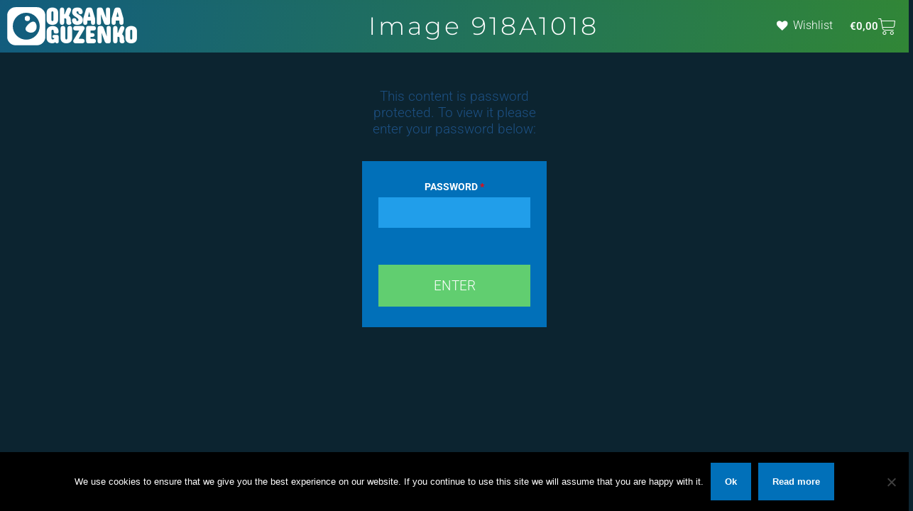

--- FILE ---
content_type: text/css
request_url: https://www.guzimage.com/wp-content/cache/autoptimize/css/autoptimize_single_216389b880bb436954e1d5a0a89f5809.css?ver=1766431172
body_size: 2648
content:
.elementor-25884 .elementor-element.elementor-element-1939474>.elementor-container>.elementor-column>.elementor-widget-wrap{align-content:space-between;align-items:space-between}.elementor-25884 .elementor-element.elementor-element-1939474:not(.elementor-motion-effects-element-type-background),.elementor-25884 .elementor-element.elementor-element-1939474>.elementor-motion-effects-container>.elementor-motion-effects-layer{background-color:transparent;background-image:linear-gradient(100deg,#16698FCF 0%,#3D9F36CC 100%)}.elementor-25884 .elementor-element.elementor-element-1939474{transition:background .3s,border .3s,border-radius .3s,box-shadow .3s;padding:10px;z-index:99}.elementor-25884 .elementor-element.elementor-element-1939474>.elementor-background-overlay{transition:background .3s,border-radius .3s,opacity .3s}.elementor-bc-flex-widget .elementor-25884 .elementor-element.elementor-element-05e5824.elementor-column .elementor-widget-wrap{align-items:center}.elementor-25884 .elementor-element.elementor-element-05e5824.elementor-column.elementor-element[data-element_type="column"]>.elementor-widget-wrap.elementor-element-populated{align-content:center;align-items:center}.elementor-25884 .elementor-element.elementor-element-05e5824.elementor-column>.elementor-widget-wrap{justify-content:space-between}.elementor-25884 .elementor-element.elementor-element-05e5824>.elementor-widget-wrap>.elementor-widget:not(.elementor-widget__width-auto):not(.elementor-widget__width-initial):not(:last-child):not(.elementor-absolute){margin-bottom:0}.elementor-25884 .elementor-element.elementor-element-05e5824>.elementor-element-populated{padding:0}.elementor-widget-image .widget-image-caption{color:var(--e-global-color-text);font-family:var(--e-global-typography-text-font-family),Sans-serif;font-weight:var(--e-global-typography-text-font-weight)}.elementor-25884 .elementor-element.elementor-element-083721e{width:auto;max-width:auto;text-align:left}.elementor-25884 .elementor-element.elementor-element-083721e>.elementor-widget-container{margin:0;padding:0}.elementor-25884 .elementor-element.elementor-element-083721e img{width:3vw;max-width:6vw}.elementor-widget-icon-box.elementor-view-stacked .elementor-icon{background-color:var(--e-global-color-primary)}.elementor-widget-icon-box.elementor-view-framed .elementor-icon,.elementor-widget-icon-box.elementor-view-default .elementor-icon{fill:var(--e-global-color-primary);color:var(--e-global-color-primary);border-color:var(--e-global-color-primary)}.elementor-widget-icon-box .elementor-icon-box-title,.elementor-widget-icon-box .elementor-icon-box-title a{font-family:var(--e-global-typography-primary-font-family),Sans-serif;font-weight:var(--e-global-typography-primary-font-weight)}.elementor-widget-icon-box .elementor-icon-box-title{color:var(--e-global-color-primary)}.elementor-widget-icon-box:has(:hover) .elementor-icon-box-title,.elementor-widget-icon-box:has(:focus) .elementor-icon-box-title{color:var(--e-global-color-primary)}.elementor-widget-icon-box .elementor-icon-box-description{font-family:var(--e-global-typography-text-font-family),Sans-serif;font-weight:var(--e-global-typography-text-font-weight);color:var(--e-global-color-text)}.elementor-25884 .elementor-element.elementor-element-9f9d4b2{width:auto;max-width:auto;--icon-box-icon-margin:8px}.elementor-25884 .elementor-element.elementor-element-9f9d4b2 .elementor-icon-box-wrapper{align-items:start;text-align:left}.elementor-25884 .elementor-element.elementor-element-9f9d4b2.elementor-view-stacked .elementor-icon{background-color:#fff}.elementor-25884 .elementor-element.elementor-element-9f9d4b2.elementor-view-framed .elementor-icon,.elementor-25884 .elementor-element.elementor-element-9f9d4b2.elementor-view-default .elementor-icon{fill:#fff;color:#fff;border-color:#fff}.elementor-25884 .elementor-element.elementor-element-9f9d4b2 .elementor-icon{font-size:54px}.elementor-25884 .elementor-element.elementor-element-9f9d4b2 .elementor-icon-box-title,.elementor-25884 .elementor-element.elementor-element-9f9d4b2 .elementor-icon-box-title a{font-family:"Concert One",Sans-serif;font-size:33px;font-weight:600;line-height:.8em}.elementor-25884 .elementor-element.elementor-element-9f9d4b2 .elementor-icon-box-title{color:#fff}.elementor-widget-heading .elementor-heading-title{font-family:var(--e-global-typography-primary-font-family),Sans-serif;font-weight:var(--e-global-typography-primary-font-weight);color:var(--e-global-color-primary)}.elementor-25884 .elementor-element.elementor-element-f17624c{width:auto;max-width:auto;text-align:center}.elementor-25884 .elementor-element.elementor-element-f17624c>.elementor-widget-container{margin:0 0 0 80px;padding:10px}.elementor-25884 .elementor-element.elementor-element-f17624c .elementor-heading-title{font-family:"Montserrat",Sans-serif;font-size:2.2rem;font-weight:300;line-height:.8em;letter-spacing:4px;color:#fff}.elementor-25884 .elementor-element.elementor-element-f7c49e1{width:auto;max-width:auto}.elementor-25884 .elementor-element.elementor-element-f7c49e1>.elementor-widget-container{margin:-2px 0 0;padding:0}.elementor-bc-flex-widget .elementor-25884 .elementor-element.elementor-element-40268d6.elementor-column .elementor-widget-wrap{align-items:center}.elementor-25884 .elementor-element.elementor-element-40268d6.elementor-column.elementor-element[data-element_type="column"]>.elementor-widget-wrap.elementor-element-populated{align-content:center;align-items:center}.elementor-25884 .elementor-element.elementor-element-40268d6.elementor-column>.elementor-widget-wrap{justify-content:flex-end}.elementor-25884 .elementor-element.elementor-element-40268d6>.elementor-widget-wrap>.elementor-widget:not(.elementor-widget__width-auto):not(.elementor-widget__width-initial):not(:last-child):not(.elementor-absolute){margin-bottom:0}.elementor-25884 .elementor-element.elementor-element-40268d6>.elementor-element-populated{padding:0}.elementor-widget-woocommerce-menu-cart .elementor-menu-cart__toggle .elementor-button{font-family:var(--e-global-typography-primary-font-family),Sans-serif;font-weight:var(--e-global-typography-primary-font-weight)}.elementor-widget-woocommerce-menu-cart .elementor-menu-cart__product-name a{font-family:var(--e-global-typography-primary-font-family),Sans-serif;font-weight:var(--e-global-typography-primary-font-weight)}.elementor-widget-woocommerce-menu-cart .elementor-menu-cart__product-price{font-family:var(--e-global-typography-primary-font-family),Sans-serif;font-weight:var(--e-global-typography-primary-font-weight)}.elementor-widget-woocommerce-menu-cart .elementor-menu-cart__footer-buttons .elementor-button{font-family:var(--e-global-typography-primary-font-family),Sans-serif;font-weight:var(--e-global-typography-primary-font-weight)}.elementor-widget-woocommerce-menu-cart .elementor-menu-cart__footer-buttons a.elementor-button--view-cart{font-family:var(--e-global-typography-primary-font-family),Sans-serif;font-weight:var(--e-global-typography-primary-font-weight)}.elementor-widget-woocommerce-menu-cart .elementor-menu-cart__footer-buttons a.elementor-button--checkout{font-family:var(--e-global-typography-primary-font-family),Sans-serif;font-weight:var(--e-global-typography-primary-font-weight)}.elementor-widget-woocommerce-menu-cart .woocommerce-mini-cart__empty-message{font-family:var(--e-global-typography-primary-font-family),Sans-serif;font-weight:var(--e-global-typography-primary-font-weight)}.elementor-25884 .elementor-element.elementor-element-0d7c99f .elementor-menu-cart__close-button,.elementor-25884 .elementor-element.elementor-element-0d7c99f .elementor-menu-cart__close-button-custom{margin-left:auto}.elementor-25884 .elementor-element.elementor-element-0d7c99f{width:auto;max-width:auto;--main-alignment:right;--mini-cart-spacing:16px;--divider-style:solid;--subtotal-divider-style:solid;--elementor-remove-from-cart-button:none;--remove-from-cart-button:block;--toggle-button-text-color:#fff;--toggle-button-icon-color:#fff;--toggle-button-hover-text-color:#092a42;--toggle-button-icon-hover-color:#092a42;--toggle-button-border-width:0px;--toggle-icon-size:25px;--cart-background-color:#fff;--cart-border-style:none;--cart-close-button-color:#092a42;--remove-item-button-size:29px;--remove-item-button-color:var(--e-global-color-ba5c722);--remove-item-button-hover-color:#de0e4f;--menu-cart-subtotal-color:var(--e-global-color-ba5c722);--menu-cart-subtotal-text-align:center;--product-price-color:var(--e-global-color-ba5c722);--cart-footer-layout:1fr 1fr;--products-max-height-sidecart:calc(100vh - 240px);--products-max-height-minicart:calc(100vh - 385px);--space-between-buttons:5px;--view-cart-button-text-color:#0170b9;--view-cart-button-background-color:#ebe9eb;--view-cart-button-hover-background-color:var(--e-global-color-accent);--view-cart-button-padding:22px 12px;--checkout-button-background-color:#0170b9;--checkout-button-hover-background-color:var(--e-global-color-accent);--checkout-button-padding:22px}.elementor-25884 .elementor-element.elementor-element-0d7c99f>.elementor-widget-container{padding:0}.elementor-25884 .elementor-element.elementor-element-0d7c99f.elementor-menu-cart--cart-type-mini-cart .elementor-menu-cart__container{right:0;left:auto;transform:none}.elementor-25884 .elementor-element.elementor-element-0d7c99f .elementor-menu-cart__toggle .elementor-button{gap:5px}.elementor-25884 .elementor-element.elementor-element-0d7c99f .elementor-menu-cart__subtotal{font-family:"Roboto",Sans-serif;font-size:1.5rem;font-weight:600;text-transform:uppercase}.elementor-25884 .elementor-element.elementor-element-0d7c99f .widget_shopping_cart_content{--subtotal-divider-left-width:0;--subtotal-divider-right-width:0;--subtotal-divider-color:var(--e-global-color-711aad1f)}.elementor-25884 .elementor-element.elementor-element-0d7c99f .elementor-menu-cart__product-name a{font-family:"Roboto",Sans-serif;font-size:1rem;font-weight:300}.elementor-25884 .elementor-element.elementor-element-0d7c99f .elementor-menu-cart__product-price{font-family:"Roboto",Sans-serif;font-size:1rem;font-weight:300}.elementor-25884 .elementor-element.elementor-element-0d7c99f .elementor-menu-cart__product-price .product-quantity{font-size:1rem;font-weight:300}.elementor-25884 .elementor-element.elementor-element-0d7c99f .elementor-menu-cart__footer-buttons a.elementor-button--view-cart{font-family:"Roboto",Sans-serif;font-size:1.2rem;font-weight:300;text-transform:uppercase}.elementor-25884 .elementor-element.elementor-element-0d7c99f .elementor-menu-cart__footer-buttons a.elementor-button--checkout{font-family:"Roboto",Sans-serif;font-size:1.2rem;font-weight:300;text-transform:uppercase}.elementor-25884{padding:0}.elementor-theme-builder-content-area{height:400px}.elementor-location-header:before,.elementor-location-footer:before{content:"";display:table;clear:both}@media(max-width:1024px){.elementor-25884 .elementor-element.elementor-element-083721e img{width:8vw;max-width:5vw}.elementor-25884 .elementor-element.elementor-element-9f9d4b2 .elementor-icon-box-title,.elementor-25884 .elementor-element.elementor-element-9f9d4b2 .elementor-icon-box-title a{font-size:33px}.elementor-25884 .elementor-element.elementor-element-f17624c>.elementor-widget-container{margin:0}.elementor-25884 .elementor-element.elementor-element-f17624c .elementor-heading-title{font-size:2em}.elementor-25884 .elementor-element.elementor-element-0d7c99f>.elementor-widget-container{padding:0}}@media(min-width:768px){.elementor-25884 .elementor-element.elementor-element-05e5824{width:92.285%}.elementor-25884 .elementor-element.elementor-element-40268d6{width:7.661%}}@media(max-width:1024px) and (min-width:768px){.elementor-25884 .elementor-element.elementor-element-05e5824{width:80%}}@media(max-width:767px){.elementor-25884 .elementor-element.elementor-element-1939474{padding:7px 10px}.elementor-25884 .elementor-element.elementor-element-05e5824{width:75%}.elementor-25884 .elementor-element.elementor-element-05e5824>.elementor-widget-wrap>.elementor-widget:not(.elementor-widget__width-auto):not(.elementor-widget__width-initial):not(:last-child):not(.elementor-absolute){margin-bottom:0}.elementor-25884 .elementor-element.elementor-element-083721e{width:auto;max-width:auto}.elementor-25884 .elementor-element.elementor-element-083721e>.elementor-widget-container{padding:0}.elementor-25884 .elementor-element.elementor-element-083721e img{width:11vw;max-width:30vw}.elementor-25884 .elementor-element.elementor-element-9f9d4b2 .elementor-icon-box-wrapper{text-align:left}.elementor-25884 .elementor-element.elementor-element-9f9d4b2 .elementor-icon{font-size:38px}.elementor-25884 .elementor-element.elementor-element-f17624c>.elementor-widget-container{margin:0;padding:0 10px 0 0}.elementor-25884 .elementor-element.elementor-element-f17624c{z-index:98;text-align:center}.elementor-25884 .elementor-element.elementor-element-f17624c .elementor-heading-title{font-size:21px;line-height:3em;letter-spacing:0px}.elementor-25884 .elementor-element.elementor-element-f7c49e1>.elementor-widget-container{margin:0;padding:0}.elementor-25884 .elementor-element.elementor-element-40268d6{width:25%}.elementor-25884 .elementor-element.elementor-element-40268d6>.elementor-element-populated{margin:0 4px 0 0;--e-column-margin-right:4px;--e-column-margin-left:0px}.elementor-25884 .elementor-element.elementor-element-0d7c99f{width:auto;max-width:auto;--main-alignment:right;--toggle-icon-size:20px;--toggle-icon-padding:0px;--cart-footer-layout:1fr 1fr;--products-max-height-sidecart:calc(100vh - 240px);--products-max-height-minicart:calc(100vh - 385px);--space-between-buttons:0px;--view-cart-button-padding:30px;--checkout-button-padding:30px}.elementor-25884 .elementor-element.elementor-element-0d7c99f>.elementor-widget-container{margin:4px 0 0 4px;padding:0}.elementor-25884 .elementor-element.elementor-element-0d7c99f .elementor-menu-cart__toggle .elementor-button{gap:4px}}.elementor-25909 .elementor-element.elementor-element-4dab573{display:none}.elementor-25884 .elementor-element.elementor-element-73e3a45{display:none}.tinvwl-full{font-weight:300;font-size:1.2em;text-transform:uppercase;color:#3a3a3a}.tinvwl-mobile{font-weight:300;font-size:1.2em;text-transform:uppercase;color:#3a3a3a}.product-price{font-weight:300;font-size:1.2em;text-transform:uppercase;color:#3a3a3a}.product-date{font-weight:300;font-size:1.2em;text-transform:uppercase;color:#3a3a3a}.tinv-wishlist .product-remove button{border:1px solid #ccc;background-color:#fff;color:#ccc}.tinv-wishlist .product-remove button:hover{border:1px solid #005d9b;background-color:#fff;color:#005d9b}.ast-page-builder-template .site-content #primary{text-align:center;display:grid;justify-content:center;align-content:center;width:100%}.ast-single-post .entry-title,.page-title{display:none}@media (min-width:922px) #primary{width:100%}.tinv-wishlist .tinvwl-table-manage-list .product-remove{padding:1em 1.5em}.tinv-wishlist .social-buttons li a.social{background-color:#0170b9;color:#fff;width:4em;border-radius:0}.tinv-wishlist .social-buttons li a.social:hover{background-color:#61ce70}.wishlist_products_counter_text{color:#fff;margin-left:-5px}.wishlist_products_counter_text:hover{color:#092a42}.wishlist_products_counter_number:not(:empty){display:block;position:absolute;font-weight:600;min-width:1.6em;height:1.6em;line-height:1.5em;top:-.5em;inset-inline-end:-1em;border-radius:100%;color:var(--items-indicator-text-color,#fff);background-color:var(--items-indicator-background-color,#d9534f);text-align:center;font-size:10px}.return-to-shop{display:none}a.wishlist_products_counter.top_wishlist-heart:before{font-size:22px}a.wishlist_products_counter.top_wishlist-heart.wishlist-counter-with-products{color:#fff}a.wishlist_products_counter.top_wishlist-heart{color:#fff}a.wishlist_products_counter.top_wishlist-heart:hover{color:#092a42}a.wishlist_products_counter.top_wishlist-heart.wishlist-counter-with-products:hover{color:#092a42}.elementor-25884 .elementor-element.elementor-element-0d7c99f .elementor-menu-cart__subtotal{font-family:"Roboto",Sans-serif;font-size:1.5rem;font-weight:600;text-transform:uppercase}.elementor-menu-cart__subtotal,strong{font-weight:300}.pps-store-form-login{margin:auto;width:300px;text-align:center}.woocommerce form.login,.woocommerce form.register{border:0;padding:20px;margin:20px;text-align:center;border-radius:0;background-color:#0170b9;color:#fff}.woocommerce-page input[type=password]{background:#219eea;border:0}button#pps_password_protect_login.woocommerce-Button.button{background-color:#61ce70;width:100%;font-size:1.2rem;font-weight:300;text-transform:uppercase}.pps_above_form{font-family:"Roboto",Sans-serif;font-size:1.2rem;line-height:1.2;margin:20px;font-weight:300;padding-top:30px}label[for=pps_password]{font-family:"Roboto",Sans-serif;font-size:1rem;font-weight:300;text-transform:uppercase}.button.wc-forward{font-family:"Roboto",Sans-serif;font-size:1.2rem;font-weight:300!important;text-transform:uppercase;padding-top:20px;padding-bottom:20px;padding-right:40px!important;padding-left:40px!important}.woocommerce form.checkout_coupon .button[name=apply_coupon]{font-weight:300;text-transform:uppercase}@media (max-width:1024px){.elementor-25884 .elementor-element.elementor-element-ffa7a1f .elementor-heading-title{white-space:nowrap!important;overflow-x:hidden!important;overflow-y:visible!important;text-overflow:ellipsis!important;max-width:100px!important}}.elementor-25884 .elementor-element.elementor-element-0d7c99f .elementor-menu-cart__footer-buttons a.elementor-button--checkout{width:100%}.elementor-25884 .elementor-element.elementor-element-0d7c99f .elementor-menu-cart__footer-buttons a.elementor-button--view-cart{width:100%}.woocommerce div.product.elementor .quantity .qty{display:none}.elementor-25884 .elementor-element.elementor-element-0d7c99f .elementor-menu-cart__product-price .product-quantity{display:none}.elementor-25884 .elementor-element.elementor-element-0d7c99f .elementor-menu-cart__product-name{line-height:1.5em}.elementor-25884 .elementor-element.elementor-element-1939474{backdrop-filter:saturate(180%) blur(10px);-webkit-backdrop-filter:blur(10px)}

--- FILE ---
content_type: text/css
request_url: https://www.guzimage.com/wp-content/cache/autoptimize/css/autoptimize_single_e8982a2f13ffa69154b641b2f066d7cb.css?ver=1766431172
body_size: 1703
content:
.elementor-25905 .elementor-element.elementor-element-4e7145d>.elementor-container{max-width:800px}.elementor-25905 .elementor-element.elementor-element-4e7145d{margin-top:40px;margin-bottom:0;padding:0}.elementor-25905 .elementor-element.elementor-element-7dc6cd7>.elementor-element-populated{padding:0}.elementor-25905 .elementor-element.elementor-element-c557921>.elementor-widget-container{padding:0}.elementor-25905 .elementor-element.elementor-element-c557921 .woocommerce-breadcrumb{color:#6ec1e4;font-family:"Roboto",Sans-serif;font-size:1rem;font-weight:300}.elementor-25905 .elementor-element.elementor-element-c557921 .woocommerce-breadcrumb>a{color:var(--e-global-color-astglobalcolor0)}.elementor-25905 .elementor-element.elementor-element-b1d61b6>.elementor-container{max-width:1000px}.elementor-25905 .elementor-element.elementor-element-b1d61b6{padding:0}.elementor-25905 .elementor-element.elementor-element-cee6d4f>.elementor-element-populated{padding:0}.woocommerce .elementor-25905 .elementor-element.elementor-element-b23efba .flex-viewport:not(:last-child){margin-bottom:0}.elementor-25905 .elementor-element.elementor-element-a99d63a>.elementor-element-populated{padding:0 0 0 10px}.woocommerce .elementor-widget-woocommerce-product-price .price{color:var(--e-global-color-primary);font-family:var(--e-global-typography-primary-font-family),Sans-serif;font-weight:var(--e-global-typography-primary-font-weight)}.elementor-25905 .elementor-element.elementor-element-759ed8d>.elementor-widget-container{padding:0}.woocommerce .elementor-25905 .elementor-element.elementor-element-759ed8d .price{color:#0170b9;font-family:"Roboto",Sans-serif;font-size:2rem;font-weight:300}.elementor-widget-woocommerce-product-add-to-cart .added_to_cart{font-family:var(--e-global-typography-accent-font-family),Sans-serif;font-weight:var(--e-global-typography-accent-font-weight)}.elementor-25905 .elementor-element.elementor-element-40f5470 .cart button,.elementor-25905 .elementor-element.elementor-element-40f5470 .cart .button{font-family:"Roboto",Sans-serif;font-size:1.2rem;font-weight:300;text-transform:uppercase;border-radius:0;padding:20px 20px 20px 0;transition:all .2s}.elementor-25905 .elementor-element.elementor-element-40f5470 .quantity .qty{transition:all .2s}.elementor-25905 .elementor-element.elementor-element-3414508:not(.elementor-motion-effects-element-type-background),.elementor-25905 .elementor-element.elementor-element-3414508>.elementor-motion-effects-container>.elementor-motion-effects-layer{background-color:#061218}.elementor-25905 .elementor-element.elementor-element-3414508{transition:background .3s,border .3s,border-radius .3s,box-shadow .3s;padding:10px 10px 50px}.elementor-25905 .elementor-element.elementor-element-3414508>.elementor-background-overlay{transition:background .3s,border-radius .3s,opacity .3s}.elementor-25905 .elementor-element.elementor-element-d96f7e5>.elementor-widget-wrap>.elementor-widget:not(.elementor-widget__width-auto):not(.elementor-widget__width-initial):not(:last-child):not(.elementor-absolute){margin-bottom:0}.elementor-widget-heading .elementor-heading-title{font-family:var(--e-global-typography-primary-font-family),Sans-serif;font-weight:var(--e-global-typography-primary-font-weight);color:var(--e-global-color-primary)}.elementor-25905 .elementor-element.elementor-element-96dcb9b>.elementor-widget-container{padding:20px 0}.elementor-25905 .elementor-element.elementor-element-96dcb9b .elementor-heading-title{font-family:"Roboto",Sans-serif;font-size:2rem;font-weight:300;text-transform:uppercase;color:#0170b9}.elementor-widget-woocommerce-product-related.elementor-wc-products ul.products li.product .woocommerce-loop-product__title{color:var(--e-global-color-primary)}.elementor-widget-woocommerce-product-related.elementor-wc-products ul.products li.product .woocommerce-loop-category__title{color:var(--e-global-color-primary)}.elementor-widget-woocommerce-product-related.elementor-wc-products ul.products li.product .woocommerce-loop-product__title,.elementor-widget-woocommerce-product-related.elementor-wc-products ul.products li.product .woocommerce-loop-category__title{font-family:var(--e-global-typography-primary-font-family),Sans-serif;font-weight:var(--e-global-typography-primary-font-weight)}.woocommerce .elementor-widget-woocommerce-product-related.elementor-wc-products .products>h2{color:var(--e-global-color-primary);font-family:var(--e-global-typography-primary-font-family),Sans-serif;font-weight:var(--e-global-typography-primary-font-weight)}.elementor-widget-woocommerce-product-related.elementor-wc-products ul.products li.product .price{color:var(--e-global-color-primary);font-family:var(--e-global-typography-primary-font-family),Sans-serif;font-weight:var(--e-global-typography-primary-font-weight)}.elementor-widget-woocommerce-product-related.elementor-wc-products ul.products li.product .price ins{color:var(--e-global-color-primary)}.elementor-widget-woocommerce-product-related.elementor-wc-products ul.products li.product .price ins .amount{color:var(--e-global-color-primary)}.elementor-widget-woocommerce-product-related.elementor-wc-products ul.products li.product .price del{color:var(--e-global-color-primary)}.elementor-widget-woocommerce-product-related.elementor-wc-products ul.products li.product .price del .amount{color:var(--e-global-color-primary)}.elementor-widget-woocommerce-product-related.elementor-wc-products ul.products li.product .price del{font-family:var(--e-global-typography-primary-font-family),Sans-serif;font-weight:var(--e-global-typography-primary-font-weight)}.elementor-widget-woocommerce-product-related.elementor-wc-products ul.products li.product .button{font-family:var(--e-global-typography-accent-font-family),Sans-serif;font-weight:var(--e-global-typography-accent-font-weight)}.elementor-widget-woocommerce-product-related.elementor-wc-products .added_to_cart{font-family:var(--e-global-typography-accent-font-family),Sans-serif;font-weight:var(--e-global-typography-accent-font-weight)}.elementor-25905 .elementor-element.elementor-element-c1979b6.elementor-wc-products ul.products li.product{text-align:center}.elementor-25905 .elementor-element.elementor-element-c1979b6.elementor-wc-products ul.products{grid-column-gap:7px;grid-row-gap:0px}.elementor-25905 .elementor-element.elementor-element-c1979b6.elementor-wc-products .attachment-woocommerce_thumbnail{margin-bottom:-30px}.elementor-25905 .elementor-element.elementor-element-c1979b6.elementor-wc-products ul.products li.product .woocommerce-loop-product__title{color:var(--e-global-color-ba5c722);margin-bottom:4px}.elementor-25905 .elementor-element.elementor-element-c1979b6.elementor-wc-products ul.products li.product .woocommerce-loop-category__title{color:var(--e-global-color-ba5c722);margin-bottom:4px}.elementor-25905 .elementor-element.elementor-element-c1979b6.elementor-wc-products ul.products li.product .woocommerce-loop-product__title,.elementor-25905 .elementor-element.elementor-element-c1979b6.elementor-wc-products ul.products li.product .woocommerce-loop-category__title{font-family:"Roboto",Sans-serif;font-weight:300}.elementor-25905 .elementor-element.elementor-element-c1979b6.elementor-wc-products ul.products li.product .star-rating{margin-bottom:0}.elementor-25905 .elementor-element.elementor-element-c1979b6.elementor-wc-products ul.products li.product .price{color:#49d0ff;font-family:"Roboto",Sans-serif;font-size:1rem;font-weight:300}.elementor-25905 .elementor-element.elementor-element-c1979b6.elementor-wc-products ul.products li.product .price ins{color:#49d0ff}.elementor-25905 .elementor-element.elementor-element-c1979b6.elementor-wc-products ul.products li.product .price ins .amount{color:#49d0ff}.elementor-25905 .elementor-element.elementor-element-c1979b6.elementor-wc-products ul.products li.product .price del{color:#112539BF}.elementor-25905 .elementor-element.elementor-element-c1979b6.elementor-wc-products ul.products li.product .price del .amount{color:#112539BF}.elementor-25905 .elementor-element.elementor-element-c1979b6.elementor-wc-products ul.products li.product .button{font-family:"Roboto",Sans-serif;font-size:1rem;font-weight:300;text-transform:uppercase;letter-spacing:0px;border-radius:0;padding:3% 15%;margin-top:0}.elementor-25905 .elementor-element.elementor-element-c1979b6.elementor-wc-products ul.products li.product span.onsale{display:block}.elementor-25905 .elementor-element.elementor-element-f9de723>.elementor-widget-container{padding:0}.elementor-25905 .elementor-element.elementor-element-2eda283{transition:background .3s,border .3s,border-radius .3s,box-shadow .3s}.elementor-25905 .elementor-element.elementor-element-2eda283>.elementor-background-overlay{transition:background .3s,border-radius .3s,opacity .3s}.elementor-25905 .elementor-element.elementor-element-8cbfc2d{text-align:center}.elementor-25905 .elementor-element.elementor-element-8cbfc2d .elementor-heading-title{font-family:"Roboto",Sans-serif;font-size:14px;font-weight:300;color:#6ec1e4}body.elementor-page-25905:not(.elementor-motion-effects-element-type-background),body.elementor-page-25905>.elementor-motion-effects-container>.elementor-motion-effects-layer{background-color:#0c2430}@media(max-width:1024px){.elementor-25905 .elementor-element.elementor-element-c1979b6.elementor-wc-products ul.products{grid-column-gap:5px;grid-row-gap:5px}}@media(max-width:767px){.elementor-25905 .elementor-element.elementor-element-4e7145d{margin-top:0;margin-bottom:0}.elementor-25905 .elementor-element.elementor-element-7dc6cd7>.elementor-element-populated{margin:0;--e-column-margin-right:0px;--e-column-margin-left:0px;padding:0}.elementor-25905 .elementor-element.elementor-element-c557921>.elementor-widget-container{padding:10px 10px 0}.elementor-25905 .elementor-element.elementor-element-b1d61b6{padding:10px}.elementor-25905 .elementor-element.elementor-element-b23efba>.elementor-widget-container{margin:0;padding:0}.elementor-25905 .elementor-element.elementor-element-a99d63a>.elementor-widget-wrap>.elementor-widget:not(.elementor-widget__width-auto):not(.elementor-widget__width-initial):not(:last-child):not(.elementor-absolute){margin-bottom:0}.elementor-25905 .elementor-element.elementor-element-a99d63a>.elementor-element-populated{margin:0;--e-column-margin-right:0px;--e-column-margin-left:0px;padding:0}.elementor-25905 .elementor-element.elementor-element-759ed8d>.elementor-widget-container{margin:0;padding:0}.elementor-25905 .elementor-element.elementor-element-759ed8d{text-align:center}.elementor-25905 .elementor-element.elementor-element-40f5470>.elementor-widget-container{margin:0 0 30px}.elementor-25905 .elementor-element.elementor-element-3414508{padding:20px 0}.elementor-25905 .elementor-element.elementor-element-c1979b6.elementor-wc-products ul.products{grid-column-gap:7px;grid-row-gap:0px}}@media(min-width:768px){.elementor-25905 .elementor-element.elementor-element-cee6d4f{width:70%}.elementor-25905 .elementor-element.elementor-element-a99d63a{width:30%}}.single_add_to_cart_button{width:100%;margin:auto!important;text-align:center;font-weight:300!important;font-size:1.2em!important;text-transform:uppercase;padding-top:25px!important;padding-bottom:25px!important}.prev_next_buttons{color:#0170b9!important;font-weight:300!important;font-size:1.2em!important;text-transform:uppercase;padding-top:15px!important;padding-bottom:15px!important}.woocommerce div.product div.images{margin-bottom:0}.woocommerce a.added_to_cart{display:none}.elementor-25884 .elementor-element.elementor-element-73e3a45{display:none}ul.products li.product .tinvwl_add_to_wishlist_button{margin-top:-14px;margin-bottom:10px;background-color:#0084d1;padding:0;color:#00274f;width:100%;position:relative}ul.products li.product .tinvwl_add_to_wishlist_button:hover{background-color:#06c053;color:#00274f}.tinvwl-product-in-list.tinvwl-product-make-remove .tinvwl_remove_from_wishlist-text{color:#fff}.tinv-wishlist .tinvwl_add_to_wishlist_button.tinvwl-icon-heart.tinvwl-product-in-list:before{color:#fff}.woocommerce ul.products li.product .button{margin-bottom:0}.button.product_type_simple.this_guys_in_cart{background-color:#fff;color:#0170b9;width:100%;z-index:97;position:relative;pointer-events:none}.woocommerce ul.products li.product .button.added,.woocommerce-page ul.products li.product .button.added{background-color:#fff;color:#0170b9;width:100%;z-index:97;position:relative;pointer-events:none}.button.product_type_simple.add_to_cart_button.ajax_add_to_cart{width:100%;z-index:98;position:relative}.elementor-25905 .elementor-element.elementor-element-c1979b6.elementor-wc-products ul.products li.product .price{text-shadow:0px 0px 8px #033260;z-index:97;position:relative;background-color:#082D448A;padding-bottom:10px;padding-top:6px;margin-bottom:-8px}/.woocommerce div.product form.cart .button.single_add_to_cart_button{padding-top:20px;padding-bottom:20px}.elementor-widget-woocommerce-product-related.elementor-wc-products ul.products li.product .woocommerce-loop-product__title{display:none}.custom-back-btn{width:100%;margin:auto!important;text-align:center;background-color:#0170b9!important;color:#fff!important;font-weight:300!important;font-size:1.2em!important;text-transform:uppercase;padding-top:25px!important;padding-bottom:25px!important}.custom-back-btn:hover{background-color:#06c053!important;color:#fff!important}/.tinv-wishlist.tinvwl-after-add-to-cart .tinvwl_add_to_wishlist_button{margin-left:20px;width:100%}.single-product div.product form.cart .tinvwl-button.tinvwl_add_to_wishlist_button,div.product form.cart .tinvwl_add_to_wishlist_button{/position:absolute;margin-left:15px;text-align:center;display:flex;flex-wrap:wrap;justify-content:center;line-height:1.2em;vertical-align:middle;margin-top:4px}

--- FILE ---
content_type: text/css
request_url: https://www.guzimage.com/wp-content/cache/autoptimize/css/autoptimize_single_0422d6bbfc73cce3136e021fc88c0945.css?ver=1766431172
body_size: 1285
content:
.elementor-25584 .elementor-element.elementor-element-2cf3253e>.elementor-container>.elementor-column>.elementor-widget-wrap{align-content:center;align-items:center}.elementor-25584 .elementor-element.elementor-element-2cf3253e:not(.elementor-motion-effects-element-type-background),.elementor-25584 .elementor-element.elementor-element-2cf3253e>.elementor-motion-effects-container>.elementor-motion-effects-layer{background-color:#081730}.elementor-25584 .elementor-element.elementor-element-2cf3253e>.elementor-container{min-height:100vh;text-align:center}.elementor-25584 .elementor-element.elementor-element-2cf3253e{overflow:hidden;transition:background .3s,border .3s,border-radius .3s,box-shadow .3s}.elementor-25584 .elementor-element.elementor-element-2cf3253e>.elementor-background-overlay{opacity:.5;transition:background .3s,border-radius .3s,opacity .3s}.elementor-25584 .elementor-element.elementor-element-540432cf:not(.elementor-motion-effects-element-type-background)>.elementor-widget-wrap,.elementor-25584 .elementor-element.elementor-element-540432cf>.elementor-widget-wrap>.elementor-motion-effects-container>.elementor-motion-effects-layer{background-color:#081730}.elementor-bc-flex-widget .elementor-25584 .elementor-element.elementor-element-540432cf.elementor-column .elementor-widget-wrap{align-items:flex-start}.elementor-25584 .elementor-element.elementor-element-540432cf.elementor-column.elementor-element[data-element_type="column"]>.elementor-widget-wrap.elementor-element-populated{align-content:flex-start;align-items:flex-start}.elementor-25584 .elementor-element.elementor-element-540432cf.elementor-column>.elementor-widget-wrap{justify-content:space-between}.elementor-25584 .elementor-element.elementor-element-540432cf>.elementor-widget-wrap>.elementor-widget:not(.elementor-widget__width-auto):not(.elementor-widget__width-initial):not(:last-child):not(.elementor-absolute){margin-bottom:0}.elementor-25584 .elementor-element.elementor-element-540432cf>.elementor-element-populated{transition:background .3s,border .3s,border-radius .3s,box-shadow .3s;padding:0}.elementor-25584 .elementor-element.elementor-element-540432cf>.elementor-element-populated>.elementor-background-overlay{transition:background .3s,border-radius .3s,opacity .3s}.elementor-widget-call-to-action .elementor-cta__title{font-family:var(--e-global-typography-primary-font-family),Sans-serif;font-weight:var(--e-global-typography-primary-font-weight)}.elementor-widget-call-to-action .elementor-cta__description{font-family:var(--e-global-typography-text-font-family),Sans-serif;font-weight:var(--e-global-typography-text-font-weight)}.elementor-widget-call-to-action .elementor-cta__button{font-family:var(--e-global-typography-accent-font-family),Sans-serif;font-weight:var(--e-global-typography-accent-font-weight)}.elementor-widget-call-to-action .elementor-ribbon-inner{background-color:var(--e-global-color-accent);font-family:var(--e-global-typography-accent-font-family),Sans-serif;font-weight:var(--e-global-typography-accent-font-weight)}.elementor-25584 .elementor-element.elementor-element-d08acea .elementor-cta__content-item{transition-duration:1s}.elementor-25584 .elementor-element.elementor-element-d08acea.elementor-cta--sequenced-animation .elementor-cta__content-item:nth-child(2){transition-delay:calc( 1000ms / 3 )}.elementor-25584 .elementor-element.elementor-element-d08acea.elementor-cta--sequenced-animation .elementor-cta__content-item:nth-child(3){transition-delay:calc( ( 1000ms / 3 ) * 2 )}.elementor-25584 .elementor-element.elementor-element-d08acea.elementor-cta--sequenced-animation .elementor-cta__content-item:nth-child(4){transition-delay:calc( ( 1000ms / 3 ) * 3 )}.elementor-25584 .elementor-element.elementor-element-d08acea .elementor-cta .elementor-cta__bg,.elementor-25584 .elementor-element.elementor-element-d08acea .elementor-cta .elementor-cta__bg-overlay{transition-duration:1.5s}.elementor-25584 .elementor-element.elementor-element-d08acea .elementor-cta__content{min-height:23vh;text-align:center}.elementor-25584 .elementor-element.elementor-element-d08acea .elementor-cta__title{font-family:"Montserrat",Sans-serif;font-size:35px;font-weight:200;letter-spacing:4px;color:#f9076f}.elementor-25584 .elementor-element.elementor-element-d08acea .elementor-cta__title:not(:last-child){margin-bottom:0}.elementor-25584 .elementor-element.elementor-element-d08acea .elementor-cta:not(:hover) .elementor-cta__bg-overlay{background-color:rgba(49,0,17,.6196078431372549)}.elementor-25584 .elementor-element.elementor-element-d08acea .elementor-cta:hover .elementor-cta__bg-overlay{background-color:rgba(49,0,17,.6196078431372549)}.elementor-25584 .elementor-element.elementor-element-8d125b2 .elementor-cta__content-item{transition-duration:1s}.elementor-25584 .elementor-element.elementor-element-8d125b2.elementor-cta--sequenced-animation .elementor-cta__content-item:nth-child(2){transition-delay:calc( 1000ms / 3 )}.elementor-25584 .elementor-element.elementor-element-8d125b2.elementor-cta--sequenced-animation .elementor-cta__content-item:nth-child(3){transition-delay:calc( ( 1000ms / 3 ) * 2 )}.elementor-25584 .elementor-element.elementor-element-8d125b2.elementor-cta--sequenced-animation .elementor-cta__content-item:nth-child(4){transition-delay:calc( ( 1000ms / 3 ) * 3 )}.elementor-25584 .elementor-element.elementor-element-8d125b2 .elementor-cta .elementor-cta__bg,.elementor-25584 .elementor-element.elementor-element-8d125b2 .elementor-cta .elementor-cta__bg-overlay{transition-duration:1.5s}.elementor-25584 .elementor-element.elementor-element-8d125b2 .elementor-cta__content{min-height:23vh;text-align:center}.elementor-25584 .elementor-element.elementor-element-8d125b2 .elementor-cta__title{font-family:"Montserrat",Sans-serif;font-size:35px;font-weight:200;letter-spacing:4px;color:#ff9e05}.elementor-25584 .elementor-element.elementor-element-8d125b2 .elementor-cta:not(:hover) .elementor-cta__bg-overlay{background-color:rgba(51,21,0,.6392156862745098)}.elementor-25584 .elementor-element.elementor-element-8d125b2 .elementor-cta:hover .elementor-cta__bg-overlay{background-color:rgba(51,21,0,.6392156862745098)}.elementor-25584 .elementor-element.elementor-element-a6070ab .elementor-cta__content-item{transition-duration:1s}.elementor-25584 .elementor-element.elementor-element-a6070ab.elementor-cta--sequenced-animation .elementor-cta__content-item:nth-child(2){transition-delay:calc( 1000ms / 3 )}.elementor-25584 .elementor-element.elementor-element-a6070ab.elementor-cta--sequenced-animation .elementor-cta__content-item:nth-child(3){transition-delay:calc( ( 1000ms / 3 ) * 2 )}.elementor-25584 .elementor-element.elementor-element-a6070ab.elementor-cta--sequenced-animation .elementor-cta__content-item:nth-child(4){transition-delay:calc( ( 1000ms / 3 ) * 3 )}.elementor-25584 .elementor-element.elementor-element-a6070ab .elementor-cta .elementor-cta__bg,.elementor-25584 .elementor-element.elementor-element-a6070ab .elementor-cta .elementor-cta__bg-overlay{transition-duration:1.5s}.elementor-25584 .elementor-element.elementor-element-a6070ab .elementor-cta__content{min-height:23vh;text-align:center}.elementor-25584 .elementor-element.elementor-element-a6070ab .elementor-cta__title{font-family:"Montserrat",Sans-serif;font-size:35px;font-weight:200;letter-spacing:5px;color:#149ff4}.elementor-25584 .elementor-element.elementor-element-a6070ab .elementor-cta:not(:hover) .elementor-cta__bg-overlay{background-color:rgba(1,53,81,.6392156862745098)}.elementor-25584 .elementor-element.elementor-element-a6070ab .elementor-cta:hover .elementor-cta__bg-overlay{background-color:rgba(1,53,81,.85)}.elementor-25584 .elementor-element.elementor-element-ecf66a3 .elementor-cta__content-item{transition-duration:1s}.elementor-25584 .elementor-element.elementor-element-ecf66a3.elementor-cta--sequenced-animation .elementor-cta__content-item:nth-child(2){transition-delay:calc( 1000ms / 3 )}.elementor-25584 .elementor-element.elementor-element-ecf66a3.elementor-cta--sequenced-animation .elementor-cta__content-item:nth-child(3){transition-delay:calc( ( 1000ms / 3 ) * 2 )}.elementor-25584 .elementor-element.elementor-element-ecf66a3.elementor-cta--sequenced-animation .elementor-cta__content-item:nth-child(4){transition-delay:calc( ( 1000ms / 3 ) * 3 )}.elementor-25584 .elementor-element.elementor-element-ecf66a3 .elementor-cta .elementor-cta__bg,.elementor-25584 .elementor-element.elementor-element-ecf66a3 .elementor-cta .elementor-cta__bg-overlay{transition-duration:1.5s}.elementor-25584 .elementor-element.elementor-element-ecf66a3 .elementor-cta__content{min-height:23vh;text-align:center}.elementor-25584 .elementor-element.elementor-element-ecf66a3 .elementor-cta__title{font-family:"Montserrat",Sans-serif;font-size:35px;font-weight:200;letter-spacing:4px;color:#14f442}.elementor-25584 .elementor-element.elementor-element-ecf66a3 .elementor-cta:not(:hover) .elementor-cta__bg-overlay{background-color:rgba(5,120,73,.30980392156862746)}.elementor-25584 .elementor-element.elementor-element-ecf66a3 .elementor-cta:hover .elementor-cta__bg-overlay{background-color:rgba(5,120,73,.59)}.elementor-widget-button .elementor-button{background-color:var(--e-global-color-accent);font-family:var(--e-global-typography-accent-font-family),Sans-serif;font-weight:var(--e-global-typography-accent-font-weight)}.elementor-25584 .elementor-element.elementor-element-8ac6a31 .elementor-button{background-color:rgba(2,1,1,0);font-family:"Montserrat",Sans-serif;font-size:24px;font-weight:200;letter-spacing:4px;fill:#079ace;color:#079ace}.elementor-25584 .elementor-element.elementor-element-8ac6a31 .elementor-button:hover,.elementor-25584 .elementor-element.elementor-element-8ac6a31 .elementor-button:focus{background-color:#003360}.elementor-25584 .elementor-element.elementor-element-8ac6a31{width:100%;max-width:100%;align-self:center}.elementor-25584 .elementor-element.elementor-element-8ac6a31>.elementor-widget-container{margin:0;padding:0}#elementor-popup-modal-25584 .dialog-widget-content{animation-duration:.8s;background-color:#08173000;box-shadow:2px 8px 23px 3px rgba(0,0,0,.2)}#elementor-popup-modal-25584 .dialog-message{width:500px;height:100vh;align-items:flex-start}#elementor-popup-modal-25584{justify-content:flex-end;align-items:center;pointer-events:all}#elementor-popup-modal-25584 .dialog-close-button{display:flex;top:1.5%;font-size:28px}body:not(.rtl) #elementor-popup-modal-25584 .dialog-close-button{right:5%}body.rtl #elementor-popup-modal-25584 .dialog-close-button{left:5%}#elementor-popup-modal-25584 .dialog-close-button i{color:#fff}#elementor-popup-modal-25584 .dialog-close-button svg{fill:#fff}#elementor-popup-modal-25584 .dialog-close-button:hover i{color:#fff}@media(max-width:767px){.elementor-25584 .elementor-element.elementor-element-2cf3253e>.elementor-container{min-height:100vw}.elementor-25584 .elementor-element.elementor-element-2cf3253e{margin-top:0;margin-bottom:0;padding:0}.elementor-bc-flex-widget .elementor-25584 .elementor-element.elementor-element-540432cf.elementor-column .elementor-widget-wrap{align-items:flex-start}.elementor-25584 .elementor-element.elementor-element-540432cf.elementor-column.elementor-element[data-element_type="column"]>.elementor-widget-wrap.elementor-element-populated{align-content:flex-start;align-items:flex-start}.elementor-25584 .elementor-element.elementor-element-540432cf>.elementor-widget-wrap>.elementor-widget:not(.elementor-widget__width-auto):not(.elementor-widget__width-initial):not(:last-child):not(.elementor-absolute){margin-bottom:0}.elementor-25584 .elementor-element.elementor-element-540432cf>.elementor-element-populated{margin:0;--e-column-margin-right:0px;--e-column-margin-left:0px;padding:0}.elementor-25584 .elementor-element.elementor-element-d08acea .elementor-cta__content{min-height:20vh;padding:0}.elementor-25584 .elementor-element.elementor-element-d08acea .elementor-cta__title{font-size:24px;line-height:.7em}.elementor-25584 .elementor-element.elementor-element-8d125b2 .elementor-cta__content{min-height:20vh}.elementor-25584 .elementor-element.elementor-element-8d125b2 .elementor-cta__title{font-size:24px;line-height:.7em}.elementor-25584 .elementor-element.elementor-element-a6070ab .elementor-cta__content{min-height:20vh}.elementor-25584 .elementor-element.elementor-element-a6070ab .elementor-cta__title{font-size:24px;line-height:.7em}.elementor-25584 .elementor-element.elementor-element-ecf66a3 .elementor-cta__content{min-height:20vh}.elementor-25584 .elementor-element.elementor-element-ecf66a3 .elementor-cta__title{font-size:24px;line-height:.7em}.elementor-25584 .elementor-element.elementor-element-8ac6a31 .elementor-button{padding:10% 0}#elementor-popup-modal-25584 .dialog-message{width:100vw;height:100vh}#elementor-popup-modal-25584{justify-content:center;align-items:flex-start}}.elementor-25584 .elementor-element.elementor-element-8ac6a31 .elementor-button{width:100%}.elementor-popup-modal .dialog-message{width:640px;max-width:100vw;max-height:100vh;padding:0;overflow:hidden}

--- FILE ---
content_type: image/svg+xml
request_url: https://www.guzimage.com/wp-content/uploads/2021/09/guzimage_logo.svg
body_size: 186
content:
<svg xmlns="http://www.w3.org/2000/svg" width="274" height="273" viewBox="0 0 274 273"><metadata></metadata><defs><style>
      .cls-1, .cls-2 {
        fill: #fff;
      }

      .cls-1 {
        fill-rule: evenodd;
      }
    </style></defs><path class="cls-1" d="M60.75,0H213.031a60,60,0,0,1,60,60V212.281a60,60,0,0,1-60,60H60.75a60,60,0,0,1-60-60V60A60,60,0,0,1,60.75,0Zm76.141,39.875a96.25,96.25,0,1,1-96.266,96.25A96.257,96.257,0,0,1,136.891,39.875Z"></path><path id="Ellipse_3_copy" data-name="Ellipse 3 copy" class="cls-1" d="M184.922,103.2c17.108-1.173,26.2,17.77,26.2,39.691a39.692,39.692,0,0,1-39.693,39.691c-21.922,0-47.365-15.853-38.1-35.722C141.979,128.278,168,104.357,184.922,103.2Z"></path><ellipse id="Ellipse_3_copy_2" data-name="Ellipse 3 copy 2" class="cls-2" cx="144.844" cy="80.563" rx="18.656" ry="18.656"></ellipse></svg>

--- FILE ---
content_type: image/svg+xml
request_url: https://www.guzimage.com/wp-content/uploads/2021/09/guzimage_logo.svg
body_size: 151
content:
<svg xmlns="http://www.w3.org/2000/svg" width="274" height="273" viewBox="0 0 274 273"><metadata></metadata><defs><style>
      .cls-1, .cls-2 {
        fill: #fff;
      }

      .cls-1 {
        fill-rule: evenodd;
      }
    </style></defs><path class="cls-1" d="M60.75,0H213.031a60,60,0,0,1,60,60V212.281a60,60,0,0,1-60,60H60.75a60,60,0,0,1-60-60V60A60,60,0,0,1,60.75,0Zm76.141,39.875a96.25,96.25,0,1,1-96.266,96.25A96.257,96.257,0,0,1,136.891,39.875Z"></path><path id="Ellipse_3_copy" data-name="Ellipse 3 copy" class="cls-1" d="M184.922,103.2c17.108-1.173,26.2,17.77,26.2,39.691a39.692,39.692,0,0,1-39.693,39.691c-21.922,0-47.365-15.853-38.1-35.722C141.979,128.278,168,104.357,184.922,103.2Z"></path><ellipse id="Ellipse_3_copy_2" data-name="Ellipse 3 copy 2" class="cls-2" cx="144.844" cy="80.563" rx="18.656" ry="18.656"></ellipse></svg>